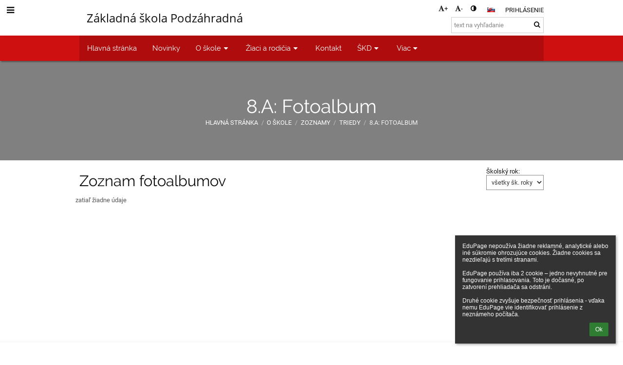

--- FILE ---
content_type: text/html; charset=utf-8
request_url: https://zspodzaba.edupage.org/photos/?eqa=cGhvdG89Zm9ybXMvNDU3NDE%3D
body_size: 10900
content:
<!DOCTYPE html>		
			<!--[if lte IE 8]>              <html class="ie8 no-js" lang="sk">     <![endif]-->
			<!--[if IE 9]>					<html class="ie9 no-js" lang="sk">     <![endif]-->
			<!--[if (gt IE 9)|!(IE)]><!-->	<html class="not-ie no-js " lang="sk">  <!--<![endif]-->
			<head>				
						<meta http-equiv="content-type" content="text/html; charset=utf-8">
		<link rel="alternate" type="application/rss+xml" title="RSS" href="/rss/news">
		<link rel="shortcut icon" href="/global/pics/favicon.ico">
		<title>8.A:&nbsp;Fotoalbum | Základná škola</title>		
										
				<!-- @edupage19  zspodzaba-->
				
				<link rel="stylesheet" href="/global/pics/css/font-awesome.min.css?v=2e1ba4">
				<link rel="stylesheet" type="text/css" href="/global/pics/css/jquery-ui-1.12.1.css?v=77ad17" />
				<link rel="stylesheet" type="text/css" href="/global/pics/css/edupageDefault.css?v=58f8af"/>	
											
				<script type="text/javascript" src="/global/pics/js/jquery/jquery-3.7.1.min.js?v=20130325"></script>							
			<script type="text/javascript" src="/global/pics/js/jquery/jquery-migrate-3.5.0.min.js?v=20130325"></script>
							<script type="text/javascript" src="/global/pics/js/jquery/jquery-ui-1.12.1.min.js"></script>					<script type="text/javascript" src="/langs/pics/js/lang_sk.js?v=e69608"></script>
					
				<script src="/global/pics/js/edubarUtils.js?v=14079a" type="text/javascript"></script>	
										
						<meta name="viewport" content="width=device-width" />
		<meta name="referrer" content="origin">
		<link rel="stylesheet" href="/skin/pics/css/layoutDefault.css?v=c791e6"><link rel="stylesheet" href="/elearn/pics/skin/css/forms45741.css?v=200eab" id="cssFor_forms45741"><link rel="stylesheet" href="/elearn/pics/skin/css/skin.css?v=aade62" id="cssFor_skin"><style type="text/css" id="mainCssStyle">
				</style>
		
		<script type="text/javascript" src="/skin/pics/js/skinResponsiveScripts.js?v=8a5495"></script><link href="/global/pics/gfonts/Open_Sans/font.css?v=609110" type="text/css" rel="stylesheet"/><link href="/global/pics/gfonts/Raleway/font.css?v=b889dc" type="text/css" rel="stylesheet"/><link href="/global/pics/gfonts/Roboto/font.css?v=b9f210" type="text/css" rel="stylesheet"/>		<style type="text/css">
			.g_skincolors .asc-dt th, .g_skincolors .asc-dt th a {
				background-color: #930200;
				color: #111111;
			}
			.g_skincolors .asc-dt table tr.rec:nth-child(even) {
				background-color: #ffebeb;
				color: #111111;
			}
			
			.g_skincolors .asc-dt table tr.rec:nth-child(odd) {
				background-color: #ffd7d7;
				color: #111111;
			}
			.g_skincolors table.asc-timetable caption {
				color: #111111;
			}
		</style>
		<link rel="stylesheet" type="text/css" href="/global/pics/css/asc.css?dummy=fc1ac2"><link rel="stylesheet" type="text/css" href="/agenda/pics/css/agenda.css?dummy=8c075d">		<script type="text/javascript">
		if (!String.prototype.includes) {
			document.write('<script type="text/javascript" src="/asc/pics/old-browser-polyfill.js?dummy=dac16f"><'+'/script>');
		}
		var ASC=ASC||{};ASC.req_props={"edupage":"zspodzaba","lang":"sk","school_name":"Základná škola","school_country":"sk","school_state":"","schoolyear_turnover":"09-01","year_auto":2025,"year_auto_date":"2026-01-19",
"custom_turnover":[],"firstDayOfWeek":1,
"weekendDays":[0,
6],"timezone":"Europe/Bratislava","sort_name_col":"LSF",
"dtFormats":{"date":"dd.mm.yy","time":"24"},"jsmodulemode":"bundled","loggedUser":"",
"loggedUserRights":[],"isAgenda":true};ASC.bundle_v="b98a60";ASC.edupage="zspodzaba";
ASC.server="edupage19";
ASC.school_name="Základná škola";
ASC.lang="sk";
ASC.school_country="sk";
ASC.schoolyear_turnover="09-01";
ASC.sort_name_col="LSF";
ASC.browser="chrome";
ASC.gsechash="00000000";
ASC.firstDayOfWeek=1;
ASC.rtl=function(ltr, rtl){return ltr;};ASC.timezone_isWeekend_day=function(d) {switch(d){case 0:return true;case 6:return true;}return false;};ASC.timezone_firstDayOfWeek=function(){return 1;};		</script>		
					<script type="text/javascript" src="/global/pics/js/bundles/bundle_main.min.js?dummy=ecde28"></script>
					<script type="text/javascript">
				$j.holdReady(true);
				ASC.requireAsync('/asc/edurequest.js').then(function(){$j.holdReady(false)});
			</script>
									
			</head>		
			<body id="docbody" class="   " data-isLoginSkin="0" data-m="photos/forms/45741">
			<div class="topDiv"><div class="edubarMainSkin nowmaxL"><div class="skgd composite sgmain" data-sgid="skin_main" id="skin_main"  data-templateid="skin" data-randid="skin_main-90276">			<ul class="skip-links">
									<li><a href="#skin_FixedHeader_1">Horné menu</a></li>
													<li><a href="#skin_PageContent_1">Obsah</a></li>
													<li><a href="#skin_Login_1">Prihlásenie</a></li>
													<li><a href="#skin_LegalInfo_1">Päta</a></li>
						
			</ul>
			<div class="skgd composite" data-sgid="skin_Div_6" id="skin_Div_6" ><div class="skgd composite" data-sgid="skin_Div_2" id="skin_Div_2" ><div class="skgd composite skgdContainer" data-sgid="skin_Container_1" id="skin_Container_1" ><section class="skgd composite skgdSection visualEdit inlineEditable sgsp" data-sgid="skin_Section_4" id="skin_Section_4" ><ul class="skgd composite fbox responsive" data-sgid="skin_BoxF_1" id="skin_BoxF_1" ><li style="flex:auto 1 1;"  class="compositeInner"><div class="skgd composite" data-sgid="skin_Div_3" id="skin_Div_3" ><a class="skgd composite ihoverable" data-sgid="skin_Link_3" id="skin_Link_3"  href="/"><ul class="skgd composite fbox responsive" data-sgid="skin_BoxF_2" id="skin_BoxF_2" ><li style="flex:auto 0 0;"  class="compositeInner"><img class="skgd skgdLogoImg" data-sgid="skin_Logo_1" id="skin_Logo_1"  src="/photos/partners/thumbs/max1920x1920trifx927fc4e06815cc59_zspodzaba.sk.png" alt="Úvodná stránka" onerror="this.style.display='none'"></li><li style="flex:auto 1 1;"  class="compositeInner"><div class="skgd composite" data-sgid="skin_Div_4" id="skin_Div_4" ><span class="skgd skgdLogoText" data-sgid="skin_LogoText_1" id="skin_LogoText_1" ><span style="font-size:100%;line-height: 120%;display:inline-block;">Základná škola Podzáhradná</span></span></div></li></ul></a></div></li><li style="flex:200px  1 1;"  class="compositeInner"><div class="skgd composite" data-sgid="skin_Div_7" id="skin_Div_7" ><div class="skgd composite" data-sgid="skin_Div_8" id="skin_Div_8" ><div class="skgd skgdLangChooser" data-sgid="skin_LangChooser_1" id="skin_LangChooser_1" >		
			<a title="Výber jazyka: Slovenčina (Slovak)" class="selectedLang langChooserMenuBtn" role="button" tabindex="0" data-langs="[{&quot;id&quot;:&quot;sk&quot;,&quot;name&quot;:&quot;Sloven\u010dina (Slovak)&quot;,&quot;icon&quot;:&quot;\/langs\/pics\/sk.gif?v=3&quot;,&quot;url&quot;:&quot;\/?lang=sk&quot;},{&quot;id&quot;:&quot;en&quot;,&quot;name&quot;:&quot;English&quot;,&quot;icon&quot;:&quot;\/langs\/pics\/en.gif?v=3&quot;,&quot;url&quot;:&quot;\/?lang=en&quot;},{&quot;id&quot;:&quot;de&quot;,&quot;name&quot;:&quot;Deutsch&quot;,&quot;icon&quot;:&quot;\/langs\/pics\/de.gif?v=3&quot;,&quot;url&quot;:&quot;\/?lang=de&quot;},{&quot;id&quot;:&quot;es&quot;,&quot;name&quot;:&quot;Spanish&quot;,&quot;icon&quot;:&quot;\/langs\/pics\/es.gif?v=3&quot;,&quot;url&quot;:&quot;\/?lang=es&quot;}]">
				<span style="background: url('//static.edupage.org/langs/pics/flags.png?v=830941') -112px -110px no-repeat;">
				</span>
				<span class="skgd-eyes-hidden">Slovenčina (Slovak)</span>
			</a>
							<div class="skgdMainFontSizes">
					<a class="skgdChangeFontSize" data-change="1" title="Zväčšiť veľkosť písma" tabindex="0" role="button"><i class="fa  fa-font" aria-label="Zväčšiť veľkosť písma"></i>+</a>
					<a class="skgdChangeFontSize" data-change="-1" title="Zmenšiť veľkosť písma" tabindex="0" role="button"><i class="fa  fa-font" aria-label="Zmenšiť veľkosť písma"></i>-</a>

					<a class="skgdChangeFontSize" data-change="contrast" title="Vysoký kontrast" tabindex="0" role="button"><i class="fa fa-adjust" aria-label="Vysoký kontrast"></i></a>
				</div>
				</div><a class="skgd composite ihoverable skgdv2loginlnk" data-sgid="skin_Link_4" id="skin_Link_4"  href="/login/">Prihlásenie</a></div><div class="skgd skgdSearchbox" data-sgid="skin_Searchbox_1" id="skin_Searchbox_1" >		<form action="//zspodzaba.edupage.org/search/" method="get">
			<input type="text" name="q" value="" class="skgdSearchInput" placeholder="text na vyhľadanie" title="text na vyhľadanie" aria-label="text na vyhľadanie"><button type="submit" class="skgdSearchButton" title="Hľadať"><i class="fa fa-fw fa-search" aria-label="Hľadať"></i></button>
				<input type="hidden" name="cx" value="007363575946410195037:6gnn9e1l7ae">
    <input type="hidden" name="cof" value="FORID:11">
    		</form>
		</div></div></li></ul></section></div></div><ul class="skgd composite" data-sgid="skin_BoxV_1" id="skin_BoxV_1" ><li class="compositeInner"><header class="skgd composite skgdFixedHeader fixedRight" data-sgid="skin_FixedHeader_1" id="skin_FixedHeader_1" ><div class="skgd composite skgdContainer" data-sgid="skin_Container_2" id="skin_Container_2" ><section class="skgd composite skgdSection visualEdit inlineEditable sgsp" data-sgid="skin_Section_6" id="skin_Section_6" ><div class="skgd composite" data-sgid="skin_Div_9" id="skin_Div_9" ><a class="skgd composite ihoverable" data-sgid="skin_Link_6" id="skin_Link_6"  href="/"><ul class="skgd composite fbox responsive" data-sgid="skin_BoxF_3" id="skin_BoxF_3" ><li style="flex:auto 0 0;"  class="compositeInner"><img class="skgd skgdLogoImg" data-sgid="skin_Logo_2" id="skin_Logo_2"  src="/photos/partners/thumbs/max1920x1920trifx927fc4e06815cc59_zspodzaba.sk.png" alt="Úvodná stránka" onerror="this.style.display='none'"></li><li style="flex:auto 1 1;"  class="compositeInner"><div class="skgd composite" data-sgid="skin_Div_10" id="skin_Div_10" ><span class="skgd skgdLogoText" data-sgid="skin_LogoText_2" id="skin_LogoText_2" ><span style="font-size:100%;line-height: 120%;display:inline-block;">Základná škola Podzáhradná</span></span></div></li></ul></a></div><nav class="skgd menub horizontal side-menu-left" data-sgid="skin_MenuB_1" id="skin_MenuB_1" ><div class="skgdMiniMenu"><ul class="level0"><li class="skgdMenuItem skgdTopMenuItem skgdMiniMenuItem"><a class="skgdMenuItemLink skgdMiniMenuLink" aria-label="Zobraziť menu" role="button" title="Zobraziť menu" tabindex="0"><i class="fa fa-bars fa-fw" aria-hidden="true"></i></a></li></ul></div><a class="skgdSideMenuOpenBtn" aria-label="Zobraziť menu" title="Zobraziť menu" tabindex="0"  role="button"><i class="fa fa-bars fa-fw" aria-hidden="true"></i></a><ul class="level0 skgdFullMenu"><li class="skgdMenuItem skgdTopMenuItem"><a class="skgdMenuItemLink"  tabindex="0" role="button" href="/?">Hlavná stránka</a></li><li class="skgdMenuItem skgdTopMenuItem"><a class="skgdMenuItemLink"  tabindex="0" role="button" href="/news/">Novinky</a></li><li class="skgdMenuItem skgdTopMenuItem hasSubmenu"><a class="skgdMenuItemLink"  tabindex="0" role="button" aria-expanded="false" aria-controls="skin_MenuB_1_sm2" >O škole<i class="fa fa-caret-down fa-fw" aria-label="Táto položka má podmenu" role="img"></i></a><div class="skgdSubmenuDiv skgdSubmenuDiv2" id="skin_MenuB_1_sm2"><div class="submenuContent withImage modCount3"><ul class="level1 modCount3"><li class="skgdSubmenuItem"><a class="skgdSubmenuItemLink skgdSubmenuTitle " role="button"><span class="fn">Základné informácie o škole</span></a><ul class="level2 modCount5"><li class="skgdSubmenuItem"><a class="skgdSubmenuItemLink withIcon" href="/a/profil-skoly"><i class="fa fa-caret-right fa-fw" aria-hidden="true" role="img"></i><span class="fn">Profil školy</span></a></li><li class="skgdSubmenuItem"><a class="skgdSubmenuItemLink withIcon" href="/awards/"><i class="fa fa-caret-right fa-fw" aria-hidden="true" role="img"></i><span class="fn">Úspechy a ocenenia</span></a></li><li class="skgdSubmenuItem"><a class="skgdSubmenuItemLink withIcon" href="/a/sponzori-skoly"><i class="fa fa-caret-right fa-fw" aria-hidden="true" role="img"></i><span class="fn">Sponzori školy</span></a></li><li class="skgdSubmenuItem"><a class="skgdSubmenuItemLink withIcon" href="/a/ochrana-osobnych-udajov"><i class="fa fa-caret-right fa-fw" aria-hidden="true" role="img"></i><span class="fn">Ochrana osobných údajov</span></a></li><li class="skgdSubmenuItem"><a class="skgdSubmenuItemLink withIcon" href="/a/skolska-jedalen"><i class="fa fa-caret-right fa-fw" aria-hidden="true" role="img"></i><span class="fn">Školská jedáleň</span></a></li></ul></li><li class="skgdSubmenuItem"><a class="skgdSubmenuItemLink skgdSubmenuTitle " role="button"><span class="fn">Administratíva</span></a><ul class="level2 modCount8"><li class="skgdSubmenuItem"><a class="skgdSubmenuItemLink withIcon" href="/a/rada-skoly"><i class="fa fa-caret-right fa-fw" aria-hidden="true" role="img"></i><span class="fn">Rada školy</span></a></li><li class="skgdSubmenuItem"><a class="skgdSubmenuItemLink withIcon" href="/a/vnutorny-poriadok-skoly"><i class="fa fa-caret-right fa-fw" aria-hidden="true" role="img"></i><span class="fn">Vnútorný poriadok školy</span></a></li><li class="skgdSubmenuItem"><a class="skgdSubmenuItemLink withIcon" href="/a/skolske-dokumenty-tlaciva"><i class="fa fa-caret-right fa-fw" aria-hidden="true" role="img"></i><span class="fn">Školské dokumenty, tlačivá</span></a></li><li class="skgdSubmenuItem"><a class="skgdSubmenuItemLink withIcon" href="/percenta2/"><i class="fa fa-caret-right fa-fw" aria-hidden="true" role="img"></i><span class="fn">2% dane</span></a></li><li class="skgdSubmenuItem"><a class="skgdSubmenuItemLink withIcon" href="/job/"><i class="fa fa-caret-right fa-fw" aria-hidden="true" role="img"></i><span class="fn">Pracovné ponuky</span></a></li><li class="skgdSubmenuItem"><a class="skgdSubmenuItemLink withIcon" href="/zmluvy/"><i class="fa fa-caret-right fa-fw" aria-hidden="true" role="img"></i><span class="fn">Zmluvy, objednávky</span></a></li><li class="skgdSubmenuItem"><a class="skgdSubmenuItemLink withIcon" href="https://zverejnovanie.trimel.sk/Documents.aspx?pagesize=10&amp;user=zspod" target="_blank"><i class="fa fa-caret-right fa-fw" aria-hidden="true" role="img"></i><span class="fn">Faktúry</span></a></li><li class="skgdSubmenuItem"><a class="skgdSubmenuItemLink withIcon" href="/a/ziskavanie-informacii-1"><i class="fa fa-caret-right fa-fw" aria-hidden="true" role="img"></i><span class="fn">Získavanie informácií</span></a></li></ul></li><li class="skgdSubmenuItem"><a class="skgdSubmenuItemLink skgdSubmenuTitle " role="button"><span class="fn">Zoznamy</span></a><ul class="level2 modCount3"><li class="skgdSubmenuItem"><a class="skgdSubmenuItemLink withIcon" href="/forms/"><i class="fa fa-caret-right fa-fw" aria-hidden="true" role="img"></i><span class="fn">Triedy</span></a></li><li class="skgdSubmenuItem"><a class="skgdSubmenuItemLink withIcon" href="/teachers/"><i class="fa fa-caret-right fa-fw" aria-hidden="true" role="img"></i><span class="fn">Zamestnanci</span></a></li><li class="skgdSubmenuItem"><a class="skgdSubmenuItemLink withIcon" href="/kruzky/"><i class="fa fa-caret-right fa-fw" aria-hidden="true" role="img"></i><span class="fn">KRÚŽKY</span></a></li></ul></li></ul></div><div class="submenuImage"><img src="//cloud-9.edupage.org/cloud?z%3ADmcYHEEDPefNpR801GAKPkn7CS3zRpCCnKCJN7KXoNKD3v2TxgK%2BYKIMVj8RtQAM%2ByqF5WpCHOWmJRhjo8CoYKRYr4D6eCxkIsLNx5JmSSM%3D" alt="" aria-hidden="true"></div><div style="clear:both"></div></div></li><li class="skgdMenuItem skgdTopMenuItem hasSubmenu"><a class="skgdMenuItemLink"  tabindex="0" role="button" aria-expanded="false" aria-controls="skin_MenuB_1_sm3" >Žiaci a rodičia<i class="fa fa-caret-down fa-fw" aria-label="Táto položka má podmenu" role="img"></i></a><div class="skgdSubmenuDiv skgdSubmenuDiv2" id="skin_MenuB_1_sm3"><div class="submenuContent withImage modCount2"><ul class="level1 modCount2"><li class="skgdSubmenuItem"><a class="skgdSubmenuItemLink skgdSubmenuTitle " role="button"><span class="fn">Každodenné záležitosti</span></a><ul class="level2 modCount5"><li class="skgdSubmenuItem"><a class="skgdSubmenuItemLink withIcon" href="/calendar/?#now"><i class="fa fa-caret-right fa-fw" aria-hidden="true" role="img"></i><span class="fn">Kalendár</span></a></li><li class="skgdSubmenuItem"><a class="skgdSubmenuItemLink withIcon" href="/timetable/"><i class="fa fa-caret-right fa-fw" aria-hidden="true" role="img"></i><span class="fn">Rozvrh</span></a></li><li class="skgdSubmenuItem"><a class="skgdSubmenuItemLink withIcon" href="/znamky/"><i class="fa fa-caret-right fa-fw" aria-hidden="true" role="img"></i><span class="fn">Známky</span></a></li><li class="skgdSubmenuItem"><a class="skgdSubmenuItemLink withIcon" href="/exam/"><i class="fa fa-caret-right fa-fw" aria-hidden="true" role="img"></i><span class="fn">Písomky / DÚ</span></a></li><li class="skgdSubmenuItem"><a class="skgdSubmenuItemLink withIcon" href="/a/straty-a-nalezy"><i class="fa fa-caret-right fa-fw" aria-hidden="true" role="img"></i><span class="fn">Straty a nálezy</span></a></li></ul></li><li class="skgdSubmenuItem"><a class="skgdSubmenuItemLink skgdSubmenuTitle " role="button"><span class="fn">Život na škole</span></a><ul class="level2 modCount6"><li class="skgdSubmenuItem"><a class="skgdSubmenuItemLink withIcon" href="/a/skolsky-podporny-tim"><i class="fa fa-caret-right fa-fw" aria-hidden="true" role="img"></i><span class="fn">Školský podporný tím</span></a></li><li class="skgdSubmenuItem"><a class="skgdSubmenuItemLink withIcon" href="/a/vychovny-poradca"><i class="fa fa-caret-right fa-fw" aria-hidden="true" role="img"></i><span class="fn">Výchovný poradca</span></a></li><li class="skgdSubmenuItem"><a class="skgdSubmenuItemLink withIcon" href="/a/ziacky-parlament"><i class="fa fa-caret-right fa-fw" aria-hidden="true" role="img"></i><span class="fn">Žiacky parlament</span></a></li><li class="skgdSubmenuItem"><a class="skgdSubmenuItemLink withIcon" href="/a/skolsky-casopis"><i class="fa fa-caret-right fa-fw" aria-hidden="true" role="img"></i><span class="fn">Školský časopis</span></a></li><li class="skgdSubmenuItem"><a class="skgdSubmenuItemLink withIcon" href="/a/zrps"><i class="fa fa-caret-right fa-fw" aria-hidden="true" role="img"></i><span class="fn">ZRPŠ</span></a></li><li class="skgdSubmenuItem"><a class="skgdSubmenuItemLink withIcon" href="/album/"><i class="fa fa-caret-right fa-fw" aria-hidden="true" role="img"></i><span class="fn">Fotoalbum</span></a></li></ul></li></ul></div><div class="submenuImage"><img src="/global/pics/skins/slide1900/thumbs/fill320x320trslide36.jpg" alt="" aria-hidden="true"></div><div style="clear:both"></div></div></li><li class="skgdMenuItem skgdTopMenuItem"><a class="skgdMenuItemLink"  tabindex="0" role="button" href="/contact/">Kontakt</a></li><li class="skgdMenuItem skgdTopMenuItem hasSubmenu"><a class="skgdMenuItemLink"  tabindex="0" role="button" aria-expanded="false" aria-controls="skin_MenuB_1_sm5" >ŠKD<i class="fa fa-caret-down fa-fw" aria-label="Táto položka má podmenu" role="img"></i></a><div class="skgdSubmenuDiv skgdSubmenuDiv2" id="skin_MenuB_1_sm5"><div class="submenuContent withImage modCount3"><ul class="level1 modCount3"><li class="skgdSubmenuItem"><a class="skgdSubmenuItemLink withIcon" href="/a/o-klube"><i class="fa fa-caret-right fa-fw" aria-hidden="true" role="img"></i><span class="fn">O klube</span></a></li><li class="skgdSubmenuItem"><a class="skgdSubmenuItemLink withIcon" href="/a/akcie-skd"><i class="fa fa-caret-right fa-fw" aria-hidden="true" role="img"></i><span class="fn">Akcie ŠKD</span></a></li><li class="skgdSubmenuItem"><a class="skgdSubmenuItemLink withIcon" href="https://zspodzaba.edupage.org/kruzky/"><i class="fa fa-caret-right fa-fw" aria-hidden="true" role="img"></i><span class="fn">Oddelenia ŠKD</span></a></li></ul></div><div class="submenuImage"><img src="/global/pics/skins/slide1900/thumbs/fill320x320trslide29.jpg" alt="" aria-hidden="true"></div><div style="clear:both"></div></div></li><li class="skgdMenuItem skgdTopMenuItem hasSubmenu"><a class="skgdMenuItemLink"  tabindex="0" role="button" aria-expanded="false" aria-controls="skin_MenuB_1_sm6" >Viac<i class="fa fa-caret-down fa-fw" aria-label="Táto položka má podmenu" role="img"></i></a><div class="skgdSubmenuDiv skgdSubmenuDiv2" id="skin_MenuB_1_sm6"><div class="submenuContent withImage modCount2"><ul class="level1 modCount2"><li class="skgdSubmenuItem"><a class="skgdSubmenuItemLink withIcon" href="https://my.matterport.com/show/?m=urDw4CVDLrc" target="_blank"><i class="fa fa-caret-right fa-fw" aria-hidden="true" role="img"></i><span class="fn">3D škola</span></a></li><li class="skgdSubmenuItem"><a class="skgdSubmenuItemLink skgdSubmenuTitle " role="button"><span class="fn">Zápis 1. roč</span></a><ul class="level2 modCount2"><li class="skgdSubmenuItem"><a class="skgdSubmenuItemLink withIcon" href="/a/informacie-o-zapise-do-1-rocnika"><i class="fa fa-caret-right fa-fw" aria-hidden="true" role="img"></i><span class="fn">Informácie o zápise do 1. ročníka</span></a></li><li class="skgdSubmenuItem"><a class="skgdSubmenuItemLink withIcon" href="/register/"><i class="fa fa-caret-right fa-fw" aria-hidden="true" role="img"></i><span class="fn">Elektronická prihláška do 1. ročníka</span></a></li></ul></li></ul></div><div class="submenuImage"><img src="/global/pics/skins/slide/thumbs/fill320x320trslide101.jpg" alt="" aria-hidden="true"></div><div style="clear:both"></div></div></li></ul>		<script type="text/javascript">
			$j('#skin_MenuB_1').responsiveMenuSkinGadget({"editable":false});
		</script></nav></section></div></header></li></ul></div><div class="skgd composite skgdContainer" data-sgid="skin_Container_6" id="skin_Container_6" ><section class="skgd composite skgdSection visualEdit inlineEditable sgsp" data-sgid="skin_Section_5" id="skin_Section_5" ><header class="skgd composite skgdModHeader" data-sgid="skin_ModuleHeader_1" id="skin_ModuleHeader_1" ><div class="skgd composite skgdFullWidthContainer" data-sgid="skin_FullWidthContainer_1" id="skin_FullWidthContainer_1" ><div class="skgd composite imageSkgd imageDivSkgd skgdImageDivTranslucent" data-sgid="skin_ImageDiv_1" id="skin_ImageDiv_1" ><div class="skgd composite skgdContainer" data-sgid="skin_Container_7" id="skin_Container_7" ><h1 class="skgd" data-sgid="skin_ModuleHeading_1" id="skin_ModuleHeading_1" >8.A: Fotoalbum</h1><ul class="skgd composite skgdList responsive skgdBreadcrumb" data-sgid="skin_Breadcrumb_1" id="skin_Breadcrumb_1" ><li class="skgd skgdli-skin_ListItem_4-skin_ListItem_4 composite skgdLi" data-sgid="skin_ListItem_4-88b3725cb8a379757bf303f2ab477f0fa56905b8" id="skin_ListItem_4-88b3725cb8a379757bf303f2ab477f0fa56905b8"  data-listItemId="home0"><a class="skgd skgdli-skin_ListItem_4-skin_Link_1 composite ihoverable" data-sgid="skin_Link_1-88b3725cb8a379757bf303f2ab477f0fa56905b8" id="skin_Link_1-88b3725cb8a379757bf303f2ab477f0fa56905b8"  href="/?">Hlavná stránka</a></li><li class="skgd skgdli-skin_ListItem_5-skin_ListItem_5 composite skgdLi" data-sgid="skin_ListItem_5-3024fe36afc91d25f1db4032577e9de276614c62" id="skin_ListItem_5-3024fe36afc91d25f1db4032577e9de276614c62"  data-listItemId="sep1"><div class="skgd skgdli-skin_ListItem_5-skin_Text_2" data-sgid="skin_Text_2-3024fe36afc91d25f1db4032577e9de276614c62" id="skin_Text_2-3024fe36afc91d25f1db4032577e9de276614c62" >/</div></li><li class="skgd skgdli-skin_ListItem_4-skin_ListItem_4 composite skgdLi" data-sgid="skin_ListItem_4-464137336f29d6cbde28a9c189d20d583843924d" id="skin_ListItem_4-464137336f29d6cbde28a9c189d20d583843924d"  data-listItemId="submenu11"><span class="skgd skgdli-skin_ListItem_4-skin_Link_1 composite ihoverable emptyLink" data-sgid="skin_Link_1-464137336f29d6cbde28a9c189d20d583843924d" id="skin_Link_1-464137336f29d6cbde28a9c189d20d583843924d" >O škole</span></li><li class="skgd skgdli-skin_ListItem_5-skin_ListItem_5 composite skgdLi" data-sgid="skin_ListItem_5-89ca28cc4590ed6b0ee72c254fa9c724dad82c2d" id="skin_ListItem_5-89ca28cc4590ed6b0ee72c254fa9c724dad82c2d"  data-listItemId="sep2"><div class="skgd skgdli-skin_ListItem_5-skin_Text_2" data-sgid="skin_Text_2-89ca28cc4590ed6b0ee72c254fa9c724dad82c2d" id="skin_Text_2-89ca28cc4590ed6b0ee72c254fa9c724dad82c2d" >/</div></li><li class="skgd skgdli-skin_ListItem_4-skin_ListItem_4 composite skgdLi" data-sgid="skin_ListItem_4-942a8bd52ebdc0d9fa14a339c80502cd624ab410" id="skin_ListItem_4-942a8bd52ebdc0d9fa14a339c80502cd624ab410"  data-listItemId="submenu82"><span class="skgd skgdli-skin_ListItem_4-skin_Link_1 composite ihoverable emptyLink" data-sgid="skin_Link_1-942a8bd52ebdc0d9fa14a339c80502cd624ab410" id="skin_Link_1-942a8bd52ebdc0d9fa14a339c80502cd624ab410" >Zoznamy</span></li><li class="skgd skgdli-skin_ListItem_5-skin_ListItem_5 composite skgdLi" data-sgid="skin_ListItem_5-f236cfe9cef4f7f227fdaf84cbb9eba0f2e77ec3" id="skin_ListItem_5-f236cfe9cef4f7f227fdaf84cbb9eba0f2e77ec3"  data-listItemId="sep3"><div class="skgd skgdli-skin_ListItem_5-skin_Text_2" data-sgid="skin_Text_2-f236cfe9cef4f7f227fdaf84cbb9eba0f2e77ec3" id="skin_Text_2-f236cfe9cef4f7f227fdaf84cbb9eba0f2e77ec3" >/</div></li><li class="skgd skgdli-skin_ListItem_4-skin_ListItem_4 composite skgdLi" data-sgid="skin_ListItem_4-5f02d5f262db55dc329143e5bf04cf98e423f480" id="skin_ListItem_4-5f02d5f262db55dc329143e5bf04cf98e423f480"  data-listItemId="forms3"><a class="skgd skgdli-skin_ListItem_4-skin_Link_1 composite ihoverable" data-sgid="skin_Link_1-5f02d5f262db55dc329143e5bf04cf98e423f480" id="skin_Link_1-5f02d5f262db55dc329143e5bf04cf98e423f480"  href="/forms/">Triedy</a></li><li class="skgd skgdli-skin_ListItem_5-skin_ListItem_5 composite skgdLi" data-sgid="skin_ListItem_5-672f6cc087248cb28d9d4d59e1c3240c791032ab" id="skin_ListItem_5-672f6cc087248cb28d9d4d59e1c3240c791032ab"  data-listItemId="sep4"><div class="skgd skgdli-skin_ListItem_5-skin_Text_2" data-sgid="skin_Text_2-672f6cc087248cb28d9d4d59e1c3240c791032ab" id="skin_Text_2-672f6cc087248cb28d9d4d59e1c3240c791032ab" >/</div></li><li class="skgd skgdli-skin_ListItem_4-skin_ListItem_4 composite skgdLi itemSelected" data-sgid="skin_ListItem_4-8a573c11bfbc6b56e6fa77298803117287d6ad94" id="skin_ListItem_4-8a573c11bfbc6b56e6fa77298803117287d6ad94"  data-listItemId="photosforms457414"><a class="skgd skgdli-skin_ListItem_4-skin_Link_1 composite ihoverable" data-sgid="skin_Link_1-8a573c11bfbc6b56e6fa77298803117287d6ad94" id="skin_Link_1-8a573c11bfbc6b56e6fa77298803117287d6ad94"  href="/photos/?photo=forms/45741">8.A: Fotoalbum</a></li></ul></div></div></div></header></section><div class="skgd" data-sgid="skin_PageContent_1" id="skin_PageContent_1" ><main class="skgd composite sgmain maing" data-sgid="forms45741_main" id="forms45741_main"  data-templateid="forms45741" data-randid="forms45741_main-41696"><h1 class="skgdMainHeading">8.A: Fotoalbum</h1><section class="skgd composite skgdSubpageContent" data-sgid="forms45741_SubpageContent_1" id="forms45741_SubpageContent_1" ><ul class="skgd composite sgbox sgsp skgdSectionGroup skgdListH1 responsive" data-sgid="forms45741_SectionGroup_1" id="forms45741_SectionGroup_1" ><li class="compositeInner skgdListLi" style=""><section class="skgd composite skgdSection visualEdit inlineEditable sgsp" data-sgid="forms45741_Section_1" id="forms45741_Section_1" ><ul class="skgd composite hbox responsive valign-bottom" data-sgid="forms45741_BoxH_1" id="forms45741_BoxH_1" ><li style="width:66.67%;"  class="compositeInner"><h3 class="skgd" data-sgid="forms45741_GalleryTitle_1" id="forms45741_GalleryTitle_1" >Zoznam fotoalbumov</h3></li><li style="width:33.33%;"  class="compositeInner"><div class="skgd skgdGalleryListYear" data-sgid="forms45741_GalleryListYear_1" id="forms45741_GalleryListYear_1" ><form action="/photos/" method="get" class="yearForm">
			<label style="white-space:nowrap;display:inline-block">
				<div style="text-align:left">Školský rok:</div>
				<select name="galyear_forms45741_GalleryList_1" onchange="$j(this.form).submit()"  style="max-width: 200px;">
					<option value="!vsetky">všetky šk. roky</option>		
									</select>
			</label>
						<input type="hidden" name="photo" value="forms/45741"><input type="hidden" name="wid" value="forms45741_GalleryListYear_1">		</form>
		<script type="text/javascript">
		$j(document).ready(function($) {
			var elem = $('#forms45741_GalleryListYear_1');
			elem.find('form.yearForm').on('submit',function(event) {
				event.preventDefault();
				var queryStr = $(this).serialize();
				var url = $(this).attr('action')+'?'+queryStr;
				url = barEncLink(url);
				barGotoUrl(url);
			});
		});
		</script>
		</div></li></ul><ul class="skgd composite skgdList responsive skgdGalleryList" data-sgid="forms45741_GalleryList_1" id="forms45741_GalleryList_1" ><li class="skgdEmptyList">zatiaľ žiadne údaje</li><script type="text/javascript">			
$j(document).ready(function($) {		
	var elemid = 'forms45741_GalleryList_1';
	var elem = $('#'+elemid);
	var shownGalleryDialog = null;
	
	function openGallery(galleryid) {
		return SkinResponsive.openGallery('forms\/45741',galleryid);
	}			
	
	
	function hashChange() {
		var hash = window.location.hash;
		if (hash.substr(0,1) == '#') hash = hash.substr(1);
		
		var items = hash.split(':');
								
		if (items[0] == 'photos') {			
			var albumid = items[1];
			var galleryid = items[2];
			if (window.edupageOpenedGallery == albumid+':'+galleryid) {
				return;
			} else 
			if (albumid == 'forms\/45741') {			
				shownGalleryDialog = openGallery(galleryid);
				shownGalleryDialog.on('remove',function() {							
					window.location.hash = '';
					shownGalleryDialog = null;
				});
			}														
			return;						
		} else if (shownGalleryDialog) {
			shownGalleryDialog.remove();						
		}				 
	}
	
	
	$j(window).off('hashchange.'+elemid);	
	$j(window).on('hashchange.'+elemid,function(event) {		
		event.preventDefault();
    	event.stopPropagation();			
		return hashChange();
	});
			
			
	elem.on('remove',function() {
		$j(window).off('hashchange.'+elemid);
	});
	
	
	$j('img.galleryThumb').on('error',function() {				
		$j(this).off('error');
		$j(this).attr('src',$j(this).attr('data-alt'));
	});
	
			hashChange();
	});
</script></ul></section></li></ul></section></main>		<script type="text/javascript">			
			$j(document).ready(function($) {
				var accepted = localStorage.getItem('euCookieAccepted') || sessionStorage.getItem('euCookieAccepted');
				if (!accepted) {
					var s = '';
					s += '<div class="eu-cookie-panel" style="white-space:pre-wrap">';
						s += ls(7818);
						s += '<div style="text-align: right;margin-top: 10px;">';						
							s += '<a class="flat-button flat-button-greend eu-cookie-closeBtn" tabindex="0" role="button">'+lset(1573)+'</a>';
						s += '</div>';
					s += '</div>';
					var elem = $(s).prependTo($('body'));
					
					elem.find('.eu-cookie-closeBtn').click(function() {
						localStorage.setItem('euCookieAccepted','1');
						sessionStorage.setItem('euCookieAccepted','1');
						elem.fadeOut('fast',function() {
							elem.remove();
						});
					}).on('keypress', function(e) {
						if (e.which == 13) {
							$(this).click();
							return false;
						}
					})
				}
				
			});
		</script>
		</div></div><div class="skgd composite" data-sgid="skin_Div_1" id="skin_Div_1" ><div class="skgd composite skgdContainer" data-sgid="skin_Container_4" id="skin_Container_4" ><ul class="skgd composite hbox responsive valign-top" data-sgid="skin_BoxH_2" id="skin_BoxH_2" ></ul><ul class="skgd composite sgbox sgsp skgdSectionGroup skgdListH skgdListHGap skgdListCols3 responsive" data-sgid="skin_SectionGroup_1" id="skin_SectionGroup_1" ><li class="compositeInner skgdListLi" style=""><section class="skgd composite skgdSection visualEdit inlineEditable sgsp" data-sgid="skin_Section_2" id="skin_Section_2" ><ul class="skgd composite" data-sgid="skin_BoxV_5" id="skin_BoxV_5" ><li class="compositeInner"><h2 class="skgd skgdc-skin-footerHeading inlineEditable" data-sgid="skin_Heading_2" id="skin_Heading_2" >Kontakt</h2></li><li class="compositeInner"><ul class="skgd composite skgdList responsive skgd-fa-ul contact" data-sgid="skin_Contact_1" id="skin_Contact_1" ><li class="skgd skgdli-skin_ListItem_3-skin_ListItem_3 composite skgdLi skgd-fa-li fa-building" data-sgid="skin_ListItem_3-73c2a2b94ffa6b0fabf50b64743576d836169779" id="skin_ListItem_3-73c2a2b94ffa6b0fabf50b64743576d836169779"  data-listItemId="school_name"><div class="skgd skgdli-skin_ListItem_3-skin_Text_1" data-sgid="skin_Text_1-73c2a2b94ffa6b0fabf50b64743576d836169779" id="skin_Text_1-73c2a2b94ffa6b0fabf50b64743576d836169779" >Základná škola</div></li><li class="skgd skgdli-skin_ListItem_3-skin_ListItem_3 composite skgdLi skgd-fa-li fa-envelope" data-sgid="skin_ListItem_3-51e79300bff25fea298af62c43db95eabe2d34a8" id="skin_ListItem_3-51e79300bff25fea298af62c43db95eabe2d34a8"  data-listItemId="school_email"><div class="skgd skgdli-skin_ListItem_3-skin_Text_1" data-sgid="skin_Text_1-51e79300bff25fea298af62c43db95eabe2d34a8" id="skin_Text_1-51e79300bff25fea298af62c43db95eabe2d34a8" ><a href="mailto:info@zspodzaba.sk">info@zspodzaba.sk</a></div></li><li class="skgd skgdli-skin_ListItem_3-skin_ListItem_3 composite skgdLi skgd-fa-li fa-phone" data-sgid="skin_ListItem_3-95d923b16b6d1672ccfb7659f685bc6b53054eae" id="skin_ListItem_3-95d923b16b6d1672ccfb7659f685bc6b53054eae"  data-listItemId="school_primary_phone"><div class="skgd skgdli-skin_ListItem_3-skin_Text_1" data-sgid="skin_Text_1-95d923b16b6d1672ccfb7659f685bc6b53054eae" id="skin_Text_1-95d923b16b6d1672ccfb7659f685bc6b53054eae" >+421 2 4524 3151</div></li><li class="skgd skgdli-skin_ListItem_3-skin_ListItem_3 composite skgdLi skgd-fa-li fa-map-marker" data-sgid="skin_ListItem_3-cc3ccf6ce5e38d3ac967b813ac6598b068d11219" id="skin_ListItem_3-cc3ccf6ce5e38d3ac967b813ac6598b068d11219"  data-listItemId="school_address"><div class="skgd skgdli-skin_ListItem_3-skin_Text_1" data-sgid="skin_Text_1-cc3ccf6ce5e38d3ac967b813ac6598b068d11219" id="skin_Text_1-cc3ccf6ce5e38d3ac967b813ac6598b068d11219" >Podzáhradná 51<br />
82107 Bratislava<br />
Slovakia</div></li><li class="skgd skgdli-skin_ListItem_3-skin_ListItem_3 composite skgdLi skgd-fa-li fa-phone" data-sgid="skin_ListItem_3-169239e762914ff5cd5b2a77fe9029fe7ec2c18e" id="skin_ListItem_3-169239e762914ff5cd5b2a77fe9029fe7ec2c18e"  data-listItemId="ico"><div class="skgd skgdli-skin_ListItem_3-skin_Text_1" data-sgid="skin_Text_1-169239e762914ff5cd5b2a77fe9029fe7ec2c18e" id="skin_Text_1-169239e762914ff5cd5b2a77fe9029fe7ec2c18e" >31745041</div></li><li class="skgd skgdli-skin_ListItem_3-skin_ListItem_3 composite skgdLi skgd-fa-li fa-phone" data-sgid="skin_ListItem_3-69eefb242876d2bd1fe54dd76f225186e008570b" id="skin_ListItem_3-69eefb242876d2bd1fe54dd76f225186e008570b"  data-listItemId="dic"><div class="skgd skgdli-skin_ListItem_3-skin_Text_1" data-sgid="skin_Text_1-69eefb242876d2bd1fe54dd76f225186e008570b" id="skin_Text_1-69eefb242876d2bd1fe54dd76f225186e008570b" >2020918790</div></li><li class="skgd skgdli-skin_ListItem_3-skin_ListItem_3 composite skgdLi skgd-fa-li fa-envelope" data-sgid="skin_ListItem_3-42741f0fb55b4f6061894689f7c08f746cdf7465" id="skin_ListItem_3-42741f0fb55b4f6061894689f7c08f746cdf7465"  data-listItemId="customField1"><div class="skgd skgdli-skin_ListItem_3-skin_Text_1" data-sgid="skin_Text_1-42741f0fb55b4f6061894689f7c08f746cdf7465" id="skin_Text_1-42741f0fb55b4f6061894689f7c08f746cdf7465" >Mgr. Gabriela Fajnorová - riaditeľka školy<br />
fajnorova@zspodzaba.sk</div></li><li class="skgd skgdli-skin_ListItem_3-skin_ListItem_3 composite skgdLi skgd-fa-li fa-envelope" data-sgid="skin_ListItem_3-eb9f89a2b2ecaf3172f0c0aa4fcfbc50c015ddbf" id="skin_ListItem_3-eb9f89a2b2ecaf3172f0c0aa4fcfbc50c015ddbf"  data-listItemId="customField2"><div class="skgd skgdli-skin_ListItem_3-skin_Text_1" data-sgid="skin_Text_1-eb9f89a2b2ecaf3172f0c0aa4fcfbc50c015ddbf" id="skin_Text_1-eb9f89a2b2ecaf3172f0c0aa4fcfbc50c015ddbf" >Mgr. Vladimíra Ondrušová -zástupkyňa RŠ pre 2.st.<br />
ondrusova@zspodzaba.sk</div></li><li class="skgd skgdli-skin_ListItem_3-skin_ListItem_3 composite skgdLi skgd-fa-li fa-envelope" data-sgid="skin_ListItem_3-c3ca5336206290747ffee93b0172193469ea81cf" id="skin_ListItem_3-c3ca5336206290747ffee93b0172193469ea81cf"  data-listItemId="customField3"><div class="skgd skgdli-skin_ListItem_3-skin_Text_1" data-sgid="skin_Text_1-c3ca5336206290747ffee93b0172193469ea81cf" id="skin_Text_1-c3ca5336206290747ffee93b0172193469ea81cf" >Mgr. Gabriela Bobovnická -zástupkyňa RŠ pre 1.st.<br />
bobovnicka@zspodzaba.sk</div></li><li class="skgd skgdli-skin_ListItem_3-skin_ListItem_3 composite skgdLi skgd-fa-li fa-envelope" data-sgid="skin_ListItem_3-9e0ad94a8fb757749aeb1d13dae1853c149dd00e" id="skin_ListItem_3-9e0ad94a8fb757749aeb1d13dae1853c149dd00e"  data-listItemId="customField4"><div class="skgd skgdli-skin_ListItem_3-skin_Text_1" data-sgid="skin_Text_1-9e0ad94a8fb757749aeb1d13dae1853c149dd00e" id="skin_Text_1-9e0ad94a8fb757749aeb1d13dae1853c149dd00e" >Alena Bednárová - vedúca ŠKD<br />
bednarova@zspodzaba.sk</div></li><li class="skgd skgdli-skin_ListItem_3-skin_ListItem_3 composite skgdLi skgd-fa-li fa-info" data-sgid="skin_ListItem_3-32f95f8141a53cb1516bf6765c0b49373cc02348" id="skin_ListItem_3-32f95f8141a53cb1516bf6765c0b49373cc02348"  data-listItemId="customField5"><div class="skgd skgdli-skin_ListItem_3-skin_Text_1" data-sgid="skin_Text_1-32f95f8141a53cb1516bf6765c0b49373cc02348" id="skin_Text_1-32f95f8141a53cb1516bf6765c0b49373cc02348" >Darovací účet školy:<br />
TATRA BANKA, č. ú.: 2628705144 / 1100<br />
IBAN: SK44 1100 0000 0026 2870 5144 <br />
SWIFT (BIC) : TATRSKBX</div></li><li class="skgd skgdli-skin_ListItem_3-skin_ListItem_3 composite skgdLi skgd-fa-li fa-info" data-sgid="skin_ListItem_3-b6a0b6d1ec937b85343f2b34c6ff770b49537da8" id="skin_ListItem_3-b6a0b6d1ec937b85343f2b34c6ff770b49537da8"  data-listItemId="customField6"><div class="skgd skgdli-skin_ListItem_3-skin_Text_1" data-sgid="skin_Text_1-b6a0b6d1ec937b85343f2b34c6ff770b49537da8" id="skin_Text_1-b6a0b6d1ec937b85343f2b34c6ff770b49537da8" >OZ pri ZŠ Podzáhradná<br />
Podzáhradná 51<br />
82106 Bratislava<br />
IČO: 551 805 15 <br />
DIČ: 2122196857<br />
IBAN: SK5775000000004032487288<br />
Do poznámky pre prijímateľa prosím napíšte priezvisko a triedu dieťaťa</div></li></ul></li></ul></section></li><li class="compositeInner skgdListLi" style=""><section class="skgd composite skgdSection visualEdit inlineEditable sgsp" data-sgid="skin_Section_1" id="skin_Section_1" ><ul class="skgd composite" data-sgid="skin_BoxV_4" id="skin_BoxV_4" ><li class="compositeInner"><h2 class="skgd skgdc-skin-footerHeading inlineEditable" data-sgid="skin_Heading_1" id="skin_Heading_1" >Odkazy</h2></li><li class="compositeInner"><ul class="skgd composite skgdList responsive skgd-fa-ul" data-sgid="skin_LegalInfo_1" id="skin_LegalInfo_1" ><li class="skgd skgdli-skin_ListItem_1-skin_ListItem_1 composite skgdLi skgd-fa-li fa-envelope" data-sgid="skin_ListItem_1-b6589fc6ab0dc82cf12099d1c2d40ab994e8410c" id="skin_ListItem_1-b6589fc6ab0dc82cf12099d1c2d40ab994e8410c"  data-listItemId="0"><a class="skgd skgdli-skin_ListItem_1-skin_Link_2 composite ihoverable" data-sgid="skin_Link_2-b6589fc6ab0dc82cf12099d1c2d40ab994e8410c" id="skin_Link_2-b6589fc6ab0dc82cf12099d1c2d40ab994e8410c"  href="mailto:info@zspodzaba.sk" title="Správca obsahu">Správca obsahu</a></li><li class="skgd skgdli-skin_ListItem_1-skin_ListItem_1 composite skgdLi skgd-fa-li fa-envelope" data-sgid="skin_ListItem_1-356a192b7913b04c54574d18c28d46e6395428ab" id="skin_ListItem_1-356a192b7913b04c54574d18c28d46e6395428ab"  data-listItemId="1"><a class="skgd skgdli-skin_ListItem_1-skin_Link_2 composite ihoverable" data-sgid="skin_Link_2-356a192b7913b04c54574d18c28d46e6395428ab" id="skin_Link_2-356a192b7913b04c54574d18c28d46e6395428ab"  href="mailto:info@zspodzaba.sk" title="Technická podpora">Technická podpora</a></li><li class="skgd skgdli-skin_ListItem_1-skin_ListItem_1 composite skgdLi skgd-fa-li fa-wheelchair" data-sgid="skin_ListItem_1-da4b9237bacccdf19c0760cab7aec4a8359010b0" id="skin_ListItem_1-da4b9237bacccdf19c0760cab7aec4a8359010b0"  data-listItemId="2"><a class="skgd skgdli-skin_ListItem_1-skin_Link_2 composite ihoverable" data-sgid="skin_Link_2-da4b9237bacccdf19c0760cab7aec4a8359010b0" id="skin_Link_2-da4b9237bacccdf19c0760cab7aec4a8359010b0"  href="/privacy/?eqa=cHJpc3R1cG5vc3Q9MQ%3D%3D" title="Vyhlásenie o prístupnosti">Vyhlásenie o prístupnosti</a></li><li class="skgd skgdli-skin_ListItem_1-skin_ListItem_1 composite skgdLi skgd-fa-li fa-legal" data-sgid="skin_ListItem_1-77de68daecd823babbb58edb1c8e14d7106e83bb" id="skin_ListItem_1-77de68daecd823babbb58edb1c8e14d7106e83bb"  data-listItemId="3"><a class="skgd skgdli-skin_ListItem_1-skin_Link_2 composite ihoverable" data-sgid="skin_Link_2-77de68daecd823babbb58edb1c8e14d7106e83bb" id="skin_Link_2-77de68daecd823babbb58edb1c8e14d7106e83bb"  href="/privacy/?eqa=cHJhdm5laW5mb3JtYWNpZT0x" title="Právne informácie">Právne informácie</a></li><li class="skgd skgdli-skin_ListItem_1-skin_ListItem_1 composite skgdLi skgd-fa-li fa-unlock" data-sgid="skin_ListItem_1-1b6453892473a467d07372d45eb05abc2031647a" id="skin_ListItem_1-1b6453892473a467d07372d45eb05abc2031647a"  data-listItemId="4"><a class="skgd skgdli-skin_ListItem_1-skin_Link_2 composite ihoverable" data-sgid="skin_Link_2-1b6453892473a467d07372d45eb05abc2031647a" id="skin_Link_2-1b6453892473a467d07372d45eb05abc2031647a"  href="/privacy/" title="Zásady ochrany osobných údajov">Zásady ochrany osobných údajov</a></li><li class="skgd skgdli-skin_ListItem_1-skin_ListItem_1 composite skgdLi skgd-fa-li fa-legal" data-sgid="skin_ListItem_1-ac3478d69a3c81fa62e60f5c3696165a4e5e6ac4" id="skin_ListItem_1-ac3478d69a3c81fa62e60f5c3696165a4e5e6ac4"  data-listItemId="5"><a class="skgd skgdli-skin_ListItem_1-skin_Link_2 composite ihoverable" data-sgid="skin_Link_2-ac3478d69a3c81fa62e60f5c3696165a4e5e6ac4" id="skin_Link_2-ac3478d69a3c81fa62e60f5c3696165a4e5e6ac4"  href="/privacy/?eqa=ZXBzbT1pbXByZXN1bQ%3D%3D" title="Údaje o prevádzkovateľovi">Údaje o prevádzkovateľovi</a></li><li class="skgd skgdli-skin_ListItem_1-skin_ListItem_1 composite skgdLi skgd-fa-li fa-sitemap" data-sgid="skin_ListItem_1-c1dfd96eea8cc2b62785275bca38ac261256e278" id="skin_ListItem_1-c1dfd96eea8cc2b62785275bca38ac261256e278"  data-listItemId="6"><a class="skgd skgdli-skin_ListItem_1-skin_Link_2 composite ihoverable" data-sgid="skin_Link_2-c1dfd96eea8cc2b62785275bca38ac261256e278" id="skin_Link_2-c1dfd96eea8cc2b62785275bca38ac261256e278"  href="/sitemap/" title="Mapa stránok">Mapa stránok</a></li></ul></li><li class="compositeInner"><ul class="skgd composite skgdList responsive skgd-fa-ul" data-sgid="skin_Links_1" id="skin_Links_1" ><li class="skgd skgdli-skin_ListItem_2-skin_ListItem_2 composite skgdLi skgd-fa-li fa-caret-right" data-sgid="skin_ListItem_2-b6589fc6ab0dc82cf12099d1c2d40ab994e8410c" id="skin_ListItem_2-b6589fc6ab0dc82cf12099d1c2d40ab994e8410c"  data-listItemId="0"><a class="skgd skgdli-skin_ListItem_2-skin_Link_5 composite ihoverable" data-sgid="skin_Link_5-b6589fc6ab0dc82cf12099d1c2d40ab994e8410c" id="skin_Link_5-b6589fc6ab0dc82cf12099d1c2d40ab994e8410c"  href="/about/" title="{#6947}">O nás</a></li><li class="skgd skgdli-skin_ListItem_2-skin_ListItem_2 composite skgdLi skgd-fa-li fa-caret-right" data-sgid="skin_ListItem_2-356a192b7913b04c54574d18c28d46e6395428ab" id="skin_ListItem_2-356a192b7913b04c54574d18c28d46e6395428ab"  data-listItemId="1"><a class="skgd skgdli-skin_ListItem_2-skin_Link_5 composite ihoverable" data-sgid="skin_Link_5-356a192b7913b04c54574d18c28d46e6395428ab" id="skin_Link_5-356a192b7913b04c54574d18c28d46e6395428ab"  href="/contact/" title="{#1082}">Kontakt</a></li><li class="skgd skgdli-skin_ListItem_2-skin_ListItem_2 composite skgdLi skgd-fa-li fa-caret-right" data-sgid="skin_ListItem_2-da4b9237bacccdf19c0760cab7aec4a8359010b0" id="skin_ListItem_2-da4b9237bacccdf19c0760cab7aec4a8359010b0"  data-listItemId="2"><a class="skgd skgdli-skin_ListItem_2-skin_Link_5 composite ihoverable" data-sgid="skin_Link_5-da4b9237bacccdf19c0760cab7aec4a8359010b0" id="skin_Link_5-da4b9237bacccdf19c0760cab7aec4a8359010b0"  href="/news/" title="{#1014}">Novinky</a></li></ul></li></ul></section></li><li class="compositeInner skgdListLi" style=""><section class="skgd composite skgdSection visualEdit inlineEditable sgsp" data-sgid="skin_Section_7" id="skin_Section_7" ><div class="skgd composite skgdSkb skb_skin0" data-sgid="skin_StyledBox_1" id="skin_StyledBox_1" ><h2 class="skgd inlineEditable" data-sgid="skin_Heading_4" id="skin_Heading_4" >Fotogaléria</h2><ul class="skgd composite skgdList static skgdGalleryList" data-sgid="skin_GalleryList_1" id="skin_GalleryList_1" ><li class="skgdEmptyList">zatiaľ žiadne údaje</li><script type="text/javascript">			
$j(document).ready(function($) {		
	var elemid = 'skin_GalleryList_1';
	var elem = $('#'+elemid);
	var shownGalleryDialog = null;
	
	function openGallery(galleryid) {
		return SkinResponsive.openGallery('album',galleryid);
	}			
	
	
	function hashChange() {
		var hash = window.location.hash;
		if (hash.substr(0,1) == '#') hash = hash.substr(1);
		
		var items = hash.split(':');
								
		if (items[0] == 'photos') {			
			var albumid = items[1];
			var galleryid = items[2];
			if (window.edupageOpenedGallery == albumid+':'+galleryid) {
				return;
			} else 
			if (albumid == 'album') {			
				shownGalleryDialog = openGallery(galleryid);
				shownGalleryDialog.on('remove',function() {							
					window.location.hash = '';
					shownGalleryDialog = null;
				});
			}														
			return;						
		} else if (shownGalleryDialog) {
			shownGalleryDialog.remove();						
		}				 
	}
	
	
	$j(window).off('hashchange.'+elemid);	
	$j(window).on('hashchange.'+elemid,function(event) {		
		event.preventDefault();
    	event.stopPropagation();			
		return hashChange();
	});
			
			
	elem.on('remove',function() {
		$j(window).off('hashchange.'+elemid);
	});
	
	
	$j('img.galleryThumb').on('error',function() {				
		$j(this).off('error');
		$j(this).attr('src',$j(this).attr('data-alt'));
	});
	
			hashChange();
	});
</script></ul></div></section></li><li class="compositeInner skgdListLi" style=""></li></ul></div></div><div class="skgd composite" data-sgid="skin_Div_5" id="skin_Div_5" ><div class="skgd composite skgdContainer" data-sgid="skin_Container_5" id="skin_Container_5" ><ul class="skgd composite hbox static valign-top" data-sgid="skin_BoxH_3" id="skin_BoxH_3" ><li style="width:50.00%;"  class="compositeInner"><div class="skgd" data-sgid="skin_BlindFriendly_1" id="skin_BlindFriendly_1" ><a href="/photos/?blindFriendly=1" style="color:inherit">
			<i class="fa fa-blind" aria-hidden="true"></i> 
							Bezbariérová verzia					</a>
		
		<a class="skgdChangeFontSize" data-change="1" title="Zväčšiť veľkosť písma" tabindex="0" role="button" aria-label="Zväčšiť veľkosť písma"><i class="fa fa-fw fa-font" aria-hidden="true"></i>+</a>
		<a class="skgdChangeFontSize" data-change="-1" title="Zmenšiť veľkosť písma" tabindex="0" role="button" aria-label="Zmenšiť veľkosť písma"><i class="fa fa-fw fa-font" aria-hidden="true"></i>-</a>
		<a class="skgdChangeFontSize" data-change="contrast" title="Vysoký kontrast" tabindex="0" role="button" aria-label="Vysoký kontrast"><i class="fa fa-adjust"></i></a></div></li><li style="width:50.00%;"  class="compositeInner"><div class="skgd plainText" data-sgid="skin_Html_1" id="skin_Html_1" ><p>Powered by <a data-cke-saved-href="https://www.edupage.org" href="https://www.edupage.org" target="_blank">aSc EduPage</a></p></div></li></ul></div></div></div></div></div>			
			</body>
			</html>
			

--- FILE ---
content_type: text/css
request_url: https://zspodzaba.edupage.org/elearn/pics/skin/css/forms45741.css?v=200eab
body_size: 140
content:
#docbody .edubarMainSkin .skgd #forms45741_BoxH_1 > li {vertical-align:bottom;}#docbody .edubarMainSkin .skgd #forms45741_BoxH_1  {margin-bottom:1em;}#docbody .edubarMainSkin .skgd #forms45741_GalleryListYear_1  {text-align:right;}#docbody .edubarMainSkin .skgd #forms45741_GalleryList_1  {margin-left:-8px;margin-right:-8px;}#docbody .edubarMainSkin .skgd .skgdli-forms45741_ListItem_1-forms45741_Link_1  {color:inherit;}#docbody .edubarMainSkin .skgd .skgdli-forms45741_ListItem_1-forms45741_Div_1  {border-top-width:1px;border-top-color:#d6d6d6;border-top-style:solid;border-right-width:1px;border-bottom-width:1px;border-left-width:1px;border-right-color:#d6d6d6;border-bottom-color:#d6d6d6;border-left-color:#d6d6d6;border-right-style:solid;border-bottom-style:solid;border-left-style:solid;box-shadow:0 0 5px rgba(0,0,0,0.2);margin-top:8px;margin-right:8px;margin-bottom:8px;margin-left:8px;background-color:#ffffff;}#docbody .edubarMainSkin .skgd .skgdli-forms45741_ListItem_1-forms45741_DFImage_1  {width:100%;}#docbody .edubarMainSkin .skgd .skgdli-forms45741_ListItem_1-forms45741_Div_2  {margin-bottom:1em;margin-left:1em;margin-right:1em;margin-top:1em;}#docbody .edubarMainSkin .skgd .skgdli-forms45741_ListItem_1-forms45741_Div_3  {margin-bottom:1em;}#docbody .edubarMainSkin .skgd .skgdli-forms45741_ListItem_1-forms45741_Icon_1  {padding-top:0.25em;margin-right:0.25em;}

--- FILE ---
content_type: text/css
request_url: https://zspodzaba.edupage.org/elearn/pics/skin/css/skin.css?v=aade62
body_size: 2715
content:
.themeBgColor0_0 {background-color: #e9bfbf;} .themeColor0_0 {color: #e9bfbf;} .themeBorderColor0_0 {border-color: #e9bfbf;} .themeBgColor0_1 {background-color: #d89695;} .themeColor0_1 {color: #d89695;} .themeBorderColor0_1 {border-color: #d89695;} .themeBgColor0_2 {background-color: #c6706f;} .themeColor0_2 {color: #c6706f;} .themeBorderColor0_2 {border-color: #c6706f;} .themeBgColor0_3 {background-color: #b54f4e;} .themeColor0_3 {color: #b54f4e;} .themeBorderColor0_3 {border-color: #b54f4e;} .themeBgColor0_4 {background-color: #a43231;} .themeColor0_4 {color: #a43231;} .themeBorderColor0_4 {border-color: #a43231;} .themeBgColor0_5 {background-color: #930200;} .themeColor0_5 {color: #930200;} .themeBorderColor0_5 {border-color: #930200;} .themeBgColor0_6 {background-color: #7c0100;} .themeColor0_6 {color: #7c0100;} .themeBorderColor0_6 {border-color: #7c0100;} .themeBgColor0_7 {background-color: #690100;} .themeColor0_7 {color: #690100;} .themeBorderColor0_7 {border-color: #690100;} .themeBgColor0_8 {background-color: #560100;} .themeColor0_8 {color: #560100;} .themeBorderColor0_8 {border-color: #560100;} .themeBgColor0_9 {background-color: #430000;} .themeColor0_9 {color: #430000;} .themeBorderColor0_9 {border-color: #430000;} .themeBgColor0_10 {background-color: #300000;} .themeColor0_10 {color: #300000;} .themeBorderColor0_10 {border-color: #300000;} .themeBgColor1_0 {background-color: #f5cccc;} .themeColor1_0 {color: #f5cccc;} .themeBorderColor1_0 {border-color: #f5cccc;} .themeBgColor1_1 {background-color: #eda9a9;} .themeColor1_1 {color: #eda9a9;} .themeBorderColor1_1 {border-color: #eda9a9;} .themeBgColor1_2 {background-color: #e58888;} .themeColor1_2 {color: #e58888;} .themeBorderColor1_2 {border-color: #e58888;} .themeBgColor1_3 {background-color: #dd6969;} .themeColor1_3 {color: #dd6969;} .themeBorderColor1_3 {border-color: #dd6969;} .themeBgColor1_4 {background-color: #d54b4b;} .themeColor1_4 {color: #d54b4b;} .themeBorderColor1_4 {border-color: #d54b4b;} .themeBgColor1_5 {background-color: #ce1010;} .themeColor1_5 {color: #ce1010;} .themeBorderColor1_5 {border-color: #ce1010;} .themeBgColor1_6 {background-color: #af0d0d;} .themeColor1_6 {color: #af0d0d;} .themeBorderColor1_6 {border-color: #af0d0d;} .themeBgColor1_7 {background-color: #940b0b;} .themeColor1_7 {color: #940b0b;} .themeBorderColor1_7 {border-color: #940b0b;} .themeBgColor1_8 {background-color: #790909;} .themeColor1_8 {color: #790909;} .themeBorderColor1_8 {border-color: #790909;} .themeBgColor1_9 {background-color: #5e0707;} .themeColor1_9 {color: #5e0707;} .themeBorderColor1_9 {border-color: #5e0707;} .themeBgColor1_10 {background-color: #430505;} .themeColor1_10 {color: #430505;} .themeBorderColor1_10 {border-color: #430505;} .themeBgColor2_0 {background-color: #ffffff;} .themeColor2_0 {color: #ffffff;} .themeBorderColor2_0 {border-color: #ffffff;} .themeBgColor2_1 {background-color: #ffffff;} .themeColor2_1 {color: #ffffff;} .themeBorderColor2_1 {border-color: #ffffff;} .themeBgColor2_2 {background-color: #ffffff;} .themeColor2_2 {color: #ffffff;} .themeBorderColor2_2 {border-color: #ffffff;} .themeBgColor2_3 {background-color: #ffffff;} .themeColor2_3 {color: #ffffff;} .themeBorderColor2_3 {border-color: #ffffff;} .themeBgColor2_4 {background-color: #ffffff;} .themeColor2_4 {color: #ffffff;} .themeBorderColor2_4 {border-color: #ffffff;} .themeBgColor2_5 {background-color: #ffffff;} .themeColor2_5 {color: #ffffff;} .themeBorderColor2_5 {border-color: #ffffff;} .themeBgColor2_6 {background-color: #d8d8d8;} .themeColor2_6 {color: #d8d8d8;} .themeBorderColor2_6 {border-color: #d8d8d8;} .themeBgColor2_7 {background-color: #b7b7b7;} .themeColor2_7 {color: #b7b7b7;} .themeBorderColor2_7 {border-color: #b7b7b7;} .themeBgColor2_8 {background-color: #969696;} .themeColor2_8 {color: #969696;} .themeBorderColor2_8 {border-color: #969696;} .themeBgColor2_9 {background-color: #757575;} .themeColor2_9 {color: #757575;} .themeBorderColor2_9 {border-color: #757575;} .themeBgColor2_10 {background-color: #545454;} .themeColor2_10 {color: #545454;} .themeBorderColor2_10 {border-color: #545454;} .edubarMainSkin {font-family: Roboto, sans-serif;font-size:10pt;color: #111111;}.edubarMainSkin a {color: #7c0100;}.edubarMainSkin a:hover, .edubarMainSkin .skgd.linkButton {color: #7c0100;}.edubarMainSkin a:visited {color: #7c0100;}.edubarMainSkin h1,.edubarMainSkin h2,.edubarMainSkin h3,.edubarMainSkin h4,.edubarMainSkin h5,.edubarMainSkin h6 {font-family: Raleway,  sans-serif;color: #111111;font-weight: 400;}.edubarMainSkin h1 {font-size:29pt}.edubarMainSkin h2 {font-size:26pt}.edubarMainSkin h3 {font-size:23pt}.edubarMainSkin h4 {font-size:20pt}.edubarMainSkin h5 {font-size:18pt}.edubarMainSkin h6 {font-size:16pt}.edubarMainSkin.wmaxL1 h1 {font-size:20pt}.edubarMainSkin.wmaxL1 h2 {font-size:18pt}.edubarMainSkin.wmaxL1 h3 {font-size:16pt}.edubarMainSkin.wmaxL1 h4 {font-size:14pt}.edubarMainSkin.wmaxL1 h5 {font-size:13pt}.edubarMainSkin.wmaxL1 h6 {font-size:11pt}.edubarMainSkin input[type="submit"], .edubarMainSkin input[type="button"], .edubarMainSkin .skgdButton.defaultButton, .edubarMainSkin .skgdButton.roundedButton, .edubarMainSkin button {border: 1px solid #7c0100;background-color: #7c0100;}.edubarMainSkin input[type="submit"]:hover, .edubarMainSkin input[type="button"]:hover, .edubarMainSkin .skgdButton.defaultButton:hover, .edubarMainSkin .skgdButton.roundedButton:hover, .edubarMainSkin button:hover {border: 1px solid #300000;background-color: #300000;}.edubarMainSkin .skgdButton.linkButton:hover {background-color: #e9bfbf;}.edubarMainSkin .skgdButton.borderButton:hover {background-color: #7c0100;color: #ffffff;}.edubarMainSkin table.standard, .edubarMainSkin table.edubarTable {border-spacing: 1px 1px;border-collapse: collapse;}.edubarMainSkin table.standard th, .edubarMainSkin table.edubarTable tr.header {color: #ffffff;background-color: #7c0100;}.edubarMainSkin table.standard th a, .edubarMainSkin table.edubarTable th a {color: inherit  !important;text-decoration: none;}.edubarMainSkin table.standard th a:hover, .edubarMainSkin table.edubarTable th a:hover {color: inherit;text-decoration: underline;}.edubarMainSkin table.standard th a:visited, .edubarMainSkin table.edubarTable th a:visited {color: inherit;text-decoration: none;}.edubarMainSkin table.standard tr.row1, .edubarMainSkin table.edubarTable tr.row1 {background-color: #ffffff;}.edubarMainSkin table.standard tr.row2, .edubarMainSkin table.edubarTable tr.row2 {background-color: #ffffff;}.edubarMainSkin table.edubarTable tr td, .edubarMainSkin table.edubarTable tr th {border: 1px solid rgba(255,255,255,0.7);}
#docbody .edubarMainSkin .skgd #skin_main  {min-height:80vh;}#docbody .edubarMainSkin .skgd #skin_Div_2  a {color:inherit;}#docbody .edubarMainSkin .skgd #skin_Container_1  {padding-top:5px;padding-bottom:5px;}#docbody .edubarMainSkin .skgd #skin_BoxF_1 > li {margin:0px;}#docbody .edubarMainSkin .skgd #skin_BoxF_1  {align-items:center;}#docbody .edubarMainSkin .skgd #skin_Div_3  {overflow:hidden;text-overflow:ellipsis;white-space:nowrap;max-height:100px;}#docbody .edubarMainSkin.wmaxL1.wmaxL2  .skgd  #skin_Div_3  {display:none;}#docbody .edubarMainSkin .skgd #skin_BoxF_2 > li {margin:0px;}#docbody .edubarMainSkin .skgd #skin_BoxF_2  {align-items:center;}#docbody .edubarMainSkin.wmaxL1.wmaxL2  .skgd  #skin_Logo_1  {max-height:50px;}#docbody .edubarMainSkin .skgd #skin_Logo_1  {display:inline-block;vertical-align:middle;}#docbody .edubarMainSkin .skgd #skin_Div_4  {display:inline-block;vertical-align:middle;max-height:100px;overflow:hidden;}#docbody .edubarMainSkin .skgd #skin_LogoText_1  {font-size:24px;font-family:Open Sans;padding-left:15px;white-space:normal;max-width:400px;}#docbody .edubarMainSkin .skgd #skin_Div_7  {text-align:right;padding-top:0px;min-width:125px;}#docbody .edubarMainSkin .skgd #skin_Div_8  {text-align:right;}#docbody .edubarMainSkin .skgd #skin_LangChooser_1  {display:inline-block;margin-right:1em;vertical-align:middle;border-radius:50%;width:30px;height:30px;padding-top:3px;}#docbody .edubarMainSkin .skgd #skin_Link_4  {text-align:right;display:inline-block;vertical-align:middle;text-transform:uppercase;}#docbody .edubarMainSkin .skgd #skin_Searchbox_1  {display:block;vertical-align:middle;margin-right:0px;position:relative;margin-top:0px;margin-bottom:0px;}#docbody .edubarMainSkin .skgd #skin_Searchbox_1 .skgdSearchInput  {padding-top:2px;padding-right:2px;padding-bottom:2px;padding-left:2px;background-color:transparent;border-top-width:0px;border-right-width:0px;border-bottom-width:1px;border-left-width:0px;border-bottom-color:#adadad;color:#adadad;}#docbody .edubarMainSkin .skgd #skin_Searchbox_1 .skgdSearchButton  {padding-top:2px;padding-right:2px;padding-bottom:2px;padding-left:2px;background-color:transparent;border-top-color:transparent;border-right-color:transparent;border-bottom-color:transparent;border-left-color:transparent;color:#adadad;}#docbody .edubarMainSkin .skgd #skin_Searchbox_1  .skgdSearchButton  {position:absolute;right:0px;top:5px;color:inherit;}#docbody .edubarMainSkin .skgd #skin_Searchbox_1  .skgdSearchInput  {padding-top:8px;padding-bottom:8px;background-color:rgba(255,255,255,0.2);border-bottom-width:1px;padding-left:5px;padding-right:30px;border-top-width:1px;border-right-width:1px;border-left-width:1px;border-top-color:rgba(0,0,0,0.2);border-right-color:rgba(0,0,0,0.2);border-bottom-color:rgba(0,0,0,0.2);border-left-color:rgba(0,0,0,0.2);border-top-style:solid;border-right-style:solid;border-bottom-style:solid;border-left-style:solid;color:inherit;width:100%;max-width:190px;}#docbody .edubarMainSkin.wmaxL1.wmaxL2  .skgd  #skin_Searchbox_1  {display:none;}#docbody .edubarMainSkin .skgd #skin_FixedHeader_1 .fixed  {box-shadow:0 2px 4px rgba(0,0,0,0.4);}#docbody .edubarMainSkin .skgd #skin_FixedHeader_1.fixed  {background-color:#ce1010;}#docbody .edubarMainSkin .skgd #skin_FixedHeader_1  {box-shadow:2px 2px 3px rgba(0,0,0,0.4);min-height:52px;background-color:#ce1010;}#docbody .edubarMainSkin.wmaxL1  .skgd  #skin_FixedHeader_1  {background-color:#ffffff;border-bottom-width:2px;border-bottom-color:#930200;border-bottom-style:solid;}#docbody .edubarMainSkin .skgd #skin_Container_2  {min-height:51px;}#docbody .edubarMainSkin.wmaxL1.wmaxL2  .skgd  #skin_Div_9  {display:block;top:-20px;}#docbody .edubarMainSkin .skgd #skin_Div_9  {position:absolute;top:0px;left:0px;display:none;line-height:50px;height:50px;right:70px;overflow:hidden;text-overflow:ellipsis;white-space:nowrap;}#docbody .edubarMainSkin .skgd  .fixed #skin_Div_9  {display:block;top:0px !important;}#docbody .edubarMainSkin .skgd #skin_Link_6  {color:inherit;}#docbody .edubarMainSkin.wmaxL1.wmaxL2  .skgd  #skin_BoxF_3 > li {margin:0px;}#docbody .edubarMainSkin .skgd #skin_BoxF_3 > li {margin:0px;}#docbody .edubarMainSkin .skgd #skin_BoxF_3  {align-items:center;}#docbody .edubarMainSkin .skgd #skin_Logo_2  {display:inline-block;vertical-align:bottom;max-height:40px;margin-bottom:5px;}#docbody .edubarMainSkin .skgd #skin_Div_10  {display:inline-block;vertical-align:middle;line-height:100%;overflow:hidden;max-height:50px;}#docbody .edubarMainSkin .skgd #skin_LogoText_2  {font-size:14px;font-family:Open Sans;font-weight:bold;padding-left:15px;text-align:left;}#docbody .edubarMainSkin .skgd #skin_MenuB_1  {text-align:left;font-family:Raleway;font-size:1.1em;background-color:#af0d0d;color:#ffffff;}#docbody .edubarMainSkin .skgd #skin_MenuB_1 .skgdMenuItemLink  {padding-top:16px;padding-right:15px;padding-bottom:16px;padding-left:15px;border-top-width:1px;border-right-width:1px;border-bottom-width:2px;border-left-width:1px;border-top-color:transparent;border-right-color:transparent;border-bottom-color:transparent;border-left-color:transparent;border-top-style:solid;border-right-style:solid;border-bottom-style:solid;border-left-style:solid;}#docbody .edubarMainSkin .skgd #skin_MenuB_1 .skgdMenuItemLink:hover  {background-color:rgba(255,255,255,0.1);border-top-width:1px;border-right-width:1px;border-left-width:1px;border-top-color:transparent;border-right-color:transparent;border-left-color:transparent;border-bottom-color:transparent;}#docbody .edubarMainSkin .skgd #skin_MenuB_1 .skgdSubmenuDiv  {box-shadow:0px 0px 2px rgba(0,0,0,0.2);font-family:Roboto;font-size:10pt;color:#777777;}#docbody .edubarMainSkin .skgd #skin_MenuB_1 .selected > .skgdSubmenuItemLink  {font-weight:bold;color:#930200;}#docbody .edubarMainSkin .skgd #skin_MenuB_1 .skgdSubmenuItemLink  {border-bottom-width:1px;border-bottom-color:#f1f1f1;border-bottom-style:dashed;}#docbody .edubarMainSkin .skgd #skin_MenuB_1 .skgdSubmenuItemLink:hover  {background-color:#fafafa;color:#930200;}#docbody .edubarMainSkin .skgd #skin_MenuB_1 .skgdSubmenuTitle  {text-transform:uppercase;}#docbody .edubarMainSkin .skgd #skin_MenuB_1 .selected > .skgdMenuItemLink  {border-bottom-width:2px;border-bottom-color:#b54f4e;border-bottom-style:solid;}#docbody .edubarMainSkin .skgd #skin_MenuB_1 .skgdFullMenu.opened  {color:#777777;}#docbody .edubarMainSkin.wmaxL1  .skgd  #skin_MenuB_1  {text-align:right;position:absolute;right:0px;top:0px;}#docbody .edubarMainSkin .skgd #skin_MenuB_1 .skgdToggleMenuBtn {padding:;}#docbody .edubarMainSkin .skgd #skin_Container_6  {padding-top:15px;padding-bottom:15px;min-height:80vh;}#docbody .edubarMainSkin .skgd #skin_ModuleHeader_1  {margin-top:-15px;margin-bottom:15px;}#docbody .edubarMainSkin .skgd #skin_ImageDiv_1  h1 {color:#ffffff;}#docbody .edubarMainSkin .skgd #skin_ImageDiv_1  h2 {color:#ffffff;}#docbody .edubarMainSkin .skgd #skin_ImageDiv_1  h3 {color:#ffffff;}#docbody .edubarMainSkin .skgd #skin_ImageDiv_1  h4 {color:#ffffff;}#docbody .edubarMainSkin .skgd #skin_ImageDiv_1  h5 {color:#ffffff;}#docbody .edubarMainSkin .skgd #skin_ImageDiv_1  h6 {color:#ffffff;}#docbody .edubarMainSkin .skgd #skin_ImageDiv_1  {background-image:url('/global/pics/skins/slide/thumbs/max1920x1920trifx4dab0a08be230514_g.jpg');background-repeat:no-repeat;background-position:center center;background-attachment:scroll;background-size:cover;}#docbody .edubarMainSkin .skgd #skin_ImageDiv_1:before {background-color:#000000;opacity:0.5;border-radius:;}#docbody .edubarMainSkin .skgd #skin_Container_7  {padding-top:70px;padding-bottom:70px;color:#ffffff;}#docbody .edubarMainSkin .skgd #skin_Container_7  a {color:#ffffff;}#docbody .edubarMainSkin .skgd #skin_ModuleHeading_1  {text-align:center;}#docbody .edubarMainSkin .skgd #skin_Breadcrumb_1  {text-align:center;}#docbody .edubarMainSkin .skgd .skgdli-skin_ListItem_4-skin_ListItem_4  {display:inline-block;vertical-align:middle;}#docbody .edubarMainSkin .skgd .skgdli-skin_ListItem_4-skin_Link_1  {text-transform:uppercase;text-decoration:none;}#docbody .edubarMainSkin .skgd  .skgd.itemSelected .skgdli-skin_ListItem_4-skin_Link_1  {opacity:0.9;color:inherit;}#docbody .edubarMainSkin .skgd .skgdli-skin_ListItem_5-skin_ListItem_5  {display:inline-block;padding-right:0.5em;padding-left:0.5em;vertical-align:middle;}#docbody .edubarMainSkin .skgd .skgdli-skin_ListItem_5-skin_Text_2  {opacity:0.5;}#docbody .edubarMainSkin .skgd #skin_Div_1  {background-color:#ffffff;border-top-width:1px;border-top-style:solid;border-top-color:#f3f3f3;color:#757575;}#docbody .edubarMainSkin.wmaxL1.wmaxL2  .skgd  #skin_Div_1  {border-top-color:#f3f3f3;border-top-width:1px;border-top-style:solid;background-color:#fafafa;}#docbody .edubarMainSkin .skgd #skin_Div_1  a {color:#757575;}#docbody .edubarMainSkin .skgd #skin_Div_1  h1 {color:#930200;}#docbody .edubarMainSkin .skgd #skin_Div_1  h2 {color:#930200;}#docbody .edubarMainSkin .skgd #skin_Div_1  h3 {color:#930200;}#docbody .edubarMainSkin .skgd #skin_Div_1  h4 {color:#930200;}#docbody .edubarMainSkin .skgd #skin_Div_1  h5 {color:#930200;}#docbody .edubarMainSkin .skgd #skin_Div_1  h6 {color:#930200;}#docbody .edubarMainSkin .skgd #skin_Container_4  {padding-top:30px;padding-bottom:50px;}#docbody .edubarMainSkin .skgd #skin_BoxH_2 > li {padding-right:1em;}#docbody .edubarMainSkin .skgd .skgdli-skin_ListItem_3-skin_ListItem_3  {padding-left:2em;padding-right:1em;padding-top:0.5em;padding-bottom:0.5em;}#docbody .edubarMainSkin .skgd .skgdli-skin_ListItem_1-skin_ListItem_1  {padding-top:0.5em;padding-right:0.5em;padding-bottom:0.5em;padding-left:2em;}#docbody .edubarMainSkin .skgd .skgdli-skin_ListItem_2-skin_ListItem_2  {padding-top:0.5em;padding-right:0.5em;padding-bottom:0.5em;padding-left:2em;}#docbody .edubarMainSkin .skgd #skin_StyledBox_1 h1:before {content:' ';}#docbody .edubarMainSkin .skgd #skin_StyledBox_1 h2:before {content:' ';}#docbody .edubarMainSkin .skgd #skin_StyledBox_1 h3:before {content:' ';}#docbody .edubarMainSkin .skgd #skin_StyledBox_1:before {content:' ';}#docbody .edubarMainSkin .skgd #skin_StyledBox_1:after {content:' ';}#docbody .edubarMainSkin .skgd #skin_Heading_4  {margin-bottom:10px;}#docbody .edubarMainSkin .skgd #skin_GalleryList_1  {margin-left:-1px;margin-right:-1px;}#docbody .edubarMainSkin .skgd .skgdli-skin_ListItem_6-skin_ListItem_6  {padding-top:2px;padding-right:2px;padding-bottom:2px;padding-left:2px;text-align:center;}#docbody .edubarMainSkin .skgd .skgdli-skin_ListItem_6-skin_Link_7  {color:inherit;}#docbody .edubarMainSkin .skgd .skgdli-skin_ListItem_6-skin_Div_11  {border-top-style:none;border-right-style:none;border-bottom-style:none;border-left-style:none;margin-left:1px;margin-right:1px;margin-top:1px;margin-bottom:1px;}#docbody .edubarMainSkin .skgd .skgdli-skin_ListItem_6-skin_DFImage_1  {width:100%;max-width:100px;}#docbody .edubarMainSkin .skgd #skin_Div_5  {background-color:#ce1010;padding-top:1em;padding-bottom:1em;color:#ffffff;}#docbody .edubarMainSkin .skgd #skin_Html_1  {color:#f1f1f1;text-align:right;}#docbody .edubarMainSkin .skgd #skin_Html_1  a {color:#ffffff;}